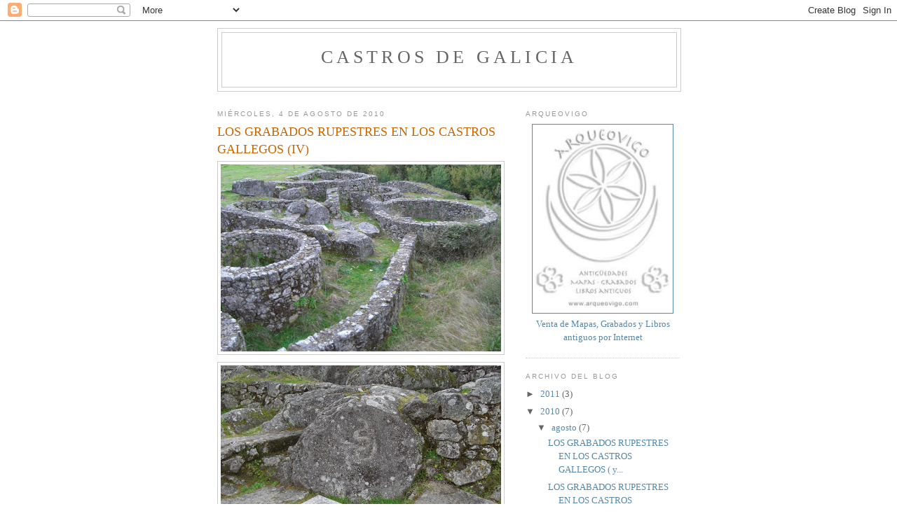

--- FILE ---
content_type: text/html; charset=UTF-8
request_url: https://castrosgalaicos.blogspot.com/2010/08/los-grabados-rupestres-en-los-castros_04.html
body_size: 13515
content:
<!DOCTYPE html>
<html dir='ltr'>
<head>
<link href='https://www.blogger.com/static/v1/widgets/2944754296-widget_css_bundle.css' rel='stylesheet' type='text/css'/>
<meta content='text/html; charset=UTF-8' http-equiv='Content-Type'/>
<meta content='blogger' name='generator'/>
<link href='https://castrosgalaicos.blogspot.com/favicon.ico' rel='icon' type='image/x-icon'/>
<link href='http://castrosgalaicos.blogspot.com/2010/08/los-grabados-rupestres-en-los-castros_04.html' rel='canonical'/>
<link rel="alternate" type="application/atom+xml" title="castros de galicia - Atom" href="https://castrosgalaicos.blogspot.com/feeds/posts/default" />
<link rel="alternate" type="application/rss+xml" title="castros de galicia - RSS" href="https://castrosgalaicos.blogspot.com/feeds/posts/default?alt=rss" />
<link rel="service.post" type="application/atom+xml" title="castros de galicia - Atom" href="https://www.blogger.com/feeds/794655498451212579/posts/default" />

<link rel="alternate" type="application/atom+xml" title="castros de galicia - Atom" href="https://castrosgalaicos.blogspot.com/feeds/2212158394522209727/comments/default" />
<!--Can't find substitution for tag [blog.ieCssRetrofitLinks]-->
<link href='https://blogger.googleusercontent.com/img/b/R29vZ2xl/AVvXsEhQlOMVtObjYvCS4pr_N3RYLMWoGjS-01WOKpZkGDjSCT7KuARF-MrPJmbWu1CQeoNveEcgwZLKPwDOAMm-cGE1Y2_dsnwDrvYnwOUHO6IlXSQUF-rUQLe4bjgpp3ZIYmDco7mwJQVqNnpi/s400/Tro%C3%B1ay+serpienteCIMG0826.JPG' rel='image_src'/>
<meta content='http://castrosgalaicos.blogspot.com/2010/08/los-grabados-rupestres-en-los-castros_04.html' property='og:url'/>
<meta content='LOS GRABADOS RUPESTRES EN LOS CASTROS GALLEGOS (IV)' property='og:title'/>
<meta content='  “Valle del Lerez:   CAMPO LAMEIRO   Pedra da Serpe ( A Lagoa, S. Miguel de Campo)   53.- Grupo I.-  Roca orientada al poniente, en la acró...' property='og:description'/>
<meta content='https://blogger.googleusercontent.com/img/b/R29vZ2xl/AVvXsEhQlOMVtObjYvCS4pr_N3RYLMWoGjS-01WOKpZkGDjSCT7KuARF-MrPJmbWu1CQeoNveEcgwZLKPwDOAMm-cGE1Y2_dsnwDrvYnwOUHO6IlXSQUF-rUQLe4bjgpp3ZIYmDco7mwJQVqNnpi/w1200-h630-p-k-no-nu/Tro%C3%B1ay+serpienteCIMG0826.JPG' property='og:image'/>
<title>castros de galicia: LOS GRABADOS RUPESTRES EN LOS CASTROS GALLEGOS (IV)</title>
<style id='page-skin-1' type='text/css'><!--
/*
-----------------------------------------------
Blogger Template Style
Name:     Minima
Date:     26 Feb 2004
Updated by: Blogger Team
----------------------------------------------- */
/* Use this with templates/template-twocol.html */
body {
background:#ffffff;
margin:0;
color:#333333;
font:x-small Georgia Serif;
font-size/* */:/**/small;
font-size: /**/small;
text-align: center;
}
a:link {
color:#5588aa;
text-decoration:none;
}
a:visited {
color:#999999;
text-decoration:none;
}
a:hover {
color:#cc6600;
text-decoration:underline;
}
a img {
border-width:0;
}
/* Header
-----------------------------------------------
*/
#header-wrapper {
width:660px;
margin:0 auto 10px;
border:1px solid #cccccc;
}
#header-inner {
background-position: center;
margin-left: auto;
margin-right: auto;
}
#header {
margin: 5px;
border: 1px solid #cccccc;
text-align: center;
color:#666666;
}
#header h1 {
margin:5px 5px 0;
padding:15px 20px .25em;
line-height:1.2em;
text-transform:uppercase;
letter-spacing:.2em;
font: normal normal 200% Georgia, Serif;
}
#header a {
color:#666666;
text-decoration:none;
}
#header a:hover {
color:#666666;
}
#header .description {
margin:0 5px 5px;
padding:0 20px 15px;
max-width:700px;
text-transform:uppercase;
letter-spacing:.2em;
line-height: 1.4em;
font: normal normal 78% 'Trebuchet MS', Trebuchet, Arial, Verdana, Sans-serif;
color: #999999;
}
#header img {
margin-left: auto;
margin-right: auto;
}
/* Outer-Wrapper
----------------------------------------------- */
#outer-wrapper {
width: 660px;
margin:0 auto;
padding:10px;
text-align:left;
font: normal normal 100% Georgia, Serif;
}
#main-wrapper {
width: 410px;
float: left;
word-wrap: break-word; /* fix for long text breaking sidebar float in IE */
overflow: hidden;     /* fix for long non-text content breaking IE sidebar float */
}
#sidebar-wrapper {
width: 220px;
float: right;
word-wrap: break-word; /* fix for long text breaking sidebar float in IE */
overflow: hidden;      /* fix for long non-text content breaking IE sidebar float */
}
/* Headings
----------------------------------------------- */
h2 {
margin:1.5em 0 .75em;
font:normal normal 78% 'Trebuchet MS',Trebuchet,Arial,Verdana,Sans-serif;
line-height: 1.4em;
text-transform:uppercase;
letter-spacing:.2em;
color:#999999;
}
/* Posts
-----------------------------------------------
*/
h2.date-header {
margin:1.5em 0 .5em;
}
.post {
margin:.5em 0 1.5em;
border-bottom:1px dotted #cccccc;
padding-bottom:1.5em;
}
.post h3 {
margin:.25em 0 0;
padding:0 0 4px;
font-size:140%;
font-weight:normal;
line-height:1.4em;
color:#cc6600;
}
.post h3 a, .post h3 a:visited, .post h3 strong {
display:block;
text-decoration:none;
color:#cc6600;
font-weight:normal;
}
.post h3 strong, .post h3 a:hover {
color:#333333;
}
.post-body {
margin:0 0 .75em;
line-height:1.6em;
}
.post-body blockquote {
line-height:1.3em;
}
.post-footer {
margin: .75em 0;
color:#999999;
text-transform:uppercase;
letter-spacing:.1em;
font: normal normal 78% 'Trebuchet MS', Trebuchet, Arial, Verdana, Sans-serif;
line-height: 1.4em;
}
.comment-link {
margin-left:.6em;
}
.post img, table.tr-caption-container {
padding:4px;
border:1px solid #cccccc;
}
.tr-caption-container img {
border: none;
padding: 0;
}
.post blockquote {
margin:1em 20px;
}
.post blockquote p {
margin:.75em 0;
}
/* Comments
----------------------------------------------- */
#comments h4 {
margin:1em 0;
font-weight: bold;
line-height: 1.4em;
text-transform:uppercase;
letter-spacing:.2em;
color: #999999;
}
#comments-block {
margin:1em 0 1.5em;
line-height:1.6em;
}
#comments-block .comment-author {
margin:.5em 0;
}
#comments-block .comment-body {
margin:.25em 0 0;
}
#comments-block .comment-footer {
margin:-.25em 0 2em;
line-height: 1.4em;
text-transform:uppercase;
letter-spacing:.1em;
}
#comments-block .comment-body p {
margin:0 0 .75em;
}
.deleted-comment {
font-style:italic;
color:gray;
}
#blog-pager-newer-link {
float: left;
}
#blog-pager-older-link {
float: right;
}
#blog-pager {
text-align: center;
}
.feed-links {
clear: both;
line-height: 2.5em;
}
/* Sidebar Content
----------------------------------------------- */
.sidebar {
color: #666666;
line-height: 1.5em;
}
.sidebar ul {
list-style:none;
margin:0 0 0;
padding:0 0 0;
}
.sidebar li {
margin:0;
padding-top:0;
padding-right:0;
padding-bottom:.25em;
padding-left:15px;
text-indent:-15px;
line-height:1.5em;
}
.sidebar .widget, .main .widget {
border-bottom:1px dotted #cccccc;
margin:0 0 1.5em;
padding:0 0 1.5em;
}
.main .Blog {
border-bottom-width: 0;
}
/* Profile
----------------------------------------------- */
.profile-img {
float: left;
margin-top: 0;
margin-right: 5px;
margin-bottom: 5px;
margin-left: 0;
padding: 4px;
border: 1px solid #cccccc;
}
.profile-data {
margin:0;
text-transform:uppercase;
letter-spacing:.1em;
font: normal normal 78% 'Trebuchet MS', Trebuchet, Arial, Verdana, Sans-serif;
color: #999999;
font-weight: bold;
line-height: 1.6em;
}
.profile-datablock {
margin:.5em 0 .5em;
}
.profile-textblock {
margin: 0.5em 0;
line-height: 1.6em;
}
.profile-link {
font: normal normal 78% 'Trebuchet MS', Trebuchet, Arial, Verdana, Sans-serif;
text-transform: uppercase;
letter-spacing: .1em;
}
/* Footer
----------------------------------------------- */
#footer {
width:660px;
clear:both;
margin:0 auto;
padding-top:15px;
line-height: 1.6em;
text-transform:uppercase;
letter-spacing:.1em;
text-align: center;
}

--></style>
<link href='https://www.blogger.com/dyn-css/authorization.css?targetBlogID=794655498451212579&amp;zx=0df5bb40-3c2f-45ca-b256-1bd884398bc8' media='none' onload='if(media!=&#39;all&#39;)media=&#39;all&#39;' rel='stylesheet'/><noscript><link href='https://www.blogger.com/dyn-css/authorization.css?targetBlogID=794655498451212579&amp;zx=0df5bb40-3c2f-45ca-b256-1bd884398bc8' rel='stylesheet'/></noscript>
<meta name='google-adsense-platform-account' content='ca-host-pub-1556223355139109'/>
<meta name='google-adsense-platform-domain' content='blogspot.com'/>

</head>
<body>
<div class='navbar section' id='navbar'><div class='widget Navbar' data-version='1' id='Navbar1'><script type="text/javascript">
    function setAttributeOnload(object, attribute, val) {
      if(window.addEventListener) {
        window.addEventListener('load',
          function(){ object[attribute] = val; }, false);
      } else {
        window.attachEvent('onload', function(){ object[attribute] = val; });
      }
    }
  </script>
<div id="navbar-iframe-container"></div>
<script type="text/javascript" src="https://apis.google.com/js/platform.js"></script>
<script type="text/javascript">
      gapi.load("gapi.iframes:gapi.iframes.style.bubble", function() {
        if (gapi.iframes && gapi.iframes.getContext) {
          gapi.iframes.getContext().openChild({
              url: 'https://www.blogger.com/navbar/794655498451212579?po\x3d2212158394522209727\x26origin\x3dhttps://castrosgalaicos.blogspot.com',
              where: document.getElementById("navbar-iframe-container"),
              id: "navbar-iframe"
          });
        }
      });
    </script><script type="text/javascript">
(function() {
var script = document.createElement('script');
script.type = 'text/javascript';
script.src = '//pagead2.googlesyndication.com/pagead/js/google_top_exp.js';
var head = document.getElementsByTagName('head')[0];
if (head) {
head.appendChild(script);
}})();
</script>
</div></div>
<div id='outer-wrapper'><div id='wrap2'>
<!-- skip links for text browsers -->
<span id='skiplinks' style='display:none;'>
<a href='#main'>skip to main </a> |
      <a href='#sidebar'>skip to sidebar</a>
</span>
<div id='header-wrapper'>
<div class='header section' id='header'><div class='widget Header' data-version='1' id='Header1'>
<div id='header-inner'>
<div class='titlewrapper'>
<h1 class='title'>
<a href='https://castrosgalaicos.blogspot.com/'>
castros de galicia
</a>
</h1>
</div>
<div class='descriptionwrapper'>
<p class='description'><span>
</span></p>
</div>
</div>
</div></div>
</div>
<div id='content-wrapper'>
<div id='crosscol-wrapper' style='text-align:center'>
<div class='crosscol no-items section' id='crosscol'></div>
</div>
<div id='main-wrapper'>
<div class='main section' id='main'><div class='widget Blog' data-version='1' id='Blog1'>
<div class='blog-posts hfeed'>

          <div class="date-outer">
        
<h2 class='date-header'><span>miércoles, 4 de agosto de 2010</span></h2>

          <div class="date-posts">
        
<div class='post-outer'>
<div class='post hentry uncustomized-post-template' itemprop='blogPost' itemscope='itemscope' itemtype='http://schema.org/BlogPosting'>
<meta content='https://blogger.googleusercontent.com/img/b/R29vZ2xl/AVvXsEhQlOMVtObjYvCS4pr_N3RYLMWoGjS-01WOKpZkGDjSCT7KuARF-MrPJmbWu1CQeoNveEcgwZLKPwDOAMm-cGE1Y2_dsnwDrvYnwOUHO6IlXSQUF-rUQLe4bjgpp3ZIYmDco7mwJQVqNnpi/s400/Tro%C3%B1ay+serpienteCIMG0826.JPG' itemprop='image_url'/>
<meta content='794655498451212579' itemprop='blogId'/>
<meta content='2212158394522209727' itemprop='postId'/>
<a name='2212158394522209727'></a>
<h3 class='post-title entry-title' itemprop='name'>
LOS GRABADOS RUPESTRES EN LOS CASTROS GALLEGOS (IV)
</h3>
<div class='post-header'>
<div class='post-header-line-1'></div>
</div>
<div class='post-body entry-content' id='post-body-2212158394522209727' itemprop='description articleBody'>
<a href="https://blogger.googleusercontent.com/img/b/R29vZ2xl/AVvXsEhQlOMVtObjYvCS4pr_N3RYLMWoGjS-01WOKpZkGDjSCT7KuARF-MrPJmbWu1CQeoNveEcgwZLKPwDOAMm-cGE1Y2_dsnwDrvYnwOUHO6IlXSQUF-rUQLe4bjgpp3ZIYmDco7mwJQVqNnpi/s1600/Tro%C3%B1ay+serpienteCIMG0826.JPG" onblur="try {parent.deselectBloggerImageGracefully();} catch(e) {}"><img alt="" border="0" id="BLOGGER_PHOTO_ID_5501690900794627186" src="https://blogger.googleusercontent.com/img/b/R29vZ2xl/AVvXsEhQlOMVtObjYvCS4pr_N3RYLMWoGjS-01WOKpZkGDjSCT7KuARF-MrPJmbWu1CQeoNveEcgwZLKPwDOAMm-cGE1Y2_dsnwDrvYnwOUHO6IlXSQUF-rUQLe4bjgpp3ZIYmDco7mwJQVqNnpi/s400/Tro%C3%B1ay+serpienteCIMG0826.JPG" style="display: block; margin: 0px auto 10px; text-align: center; cursor: pointer; width: 400px; height: 267px;" /></a><a href="https://blogger.googleusercontent.com/img/b/R29vZ2xl/AVvXsEiCHKKLovg-m205d9eCXbbb8CK6aU76DOiGAGoXjBicaD67VpEFdx8eqGravcAZC91gRvRu72q-VsJ4-hFgjv0ttqM4n-R1PBhkmvCvreX9CqAT27pvCD5XpU9p1xSwcRzSLUJt0SGD4K35/s1600/CIMG0811.JPG" onblur="try {parent.deselectBloggerImageGracefully();} catch(e) {}"><img alt="" border="0" id="BLOGGER_PHOTO_ID_5501690892127194418" src="https://blogger.googleusercontent.com/img/b/R29vZ2xl/AVvXsEiCHKKLovg-m205d9eCXbbb8CK6aU76DOiGAGoXjBicaD67VpEFdx8eqGravcAZC91gRvRu72q-VsJ4-hFgjv0ttqM4n-R1PBhkmvCvreX9CqAT27pvCD5XpU9p1xSwcRzSLUJt0SGD4K35/s400/CIMG0811.JPG" style="display: block; margin: 0px auto 10px; text-align: center; cursor: pointer; width: 400px; height: 267px;" /></a><a href="https://blogger.googleusercontent.com/img/b/R29vZ2xl/AVvXsEjreTQqpAT1u7BQBML_KKLjhLqGbQ8mVti741959Ulax0YgkVU8ZTTY2zZzSSmEAc3dx-qTZBvfDneVDo8ZensFs4kwn8ka_oaqffblTBKyaBLiHWNr0fy_2KELhLbVOBIewb9aeToRx_Hm/s1600/CIMG0809.JPG" onblur="try {parent.deselectBloggerImageGracefully();} catch(e) {}"><img alt="" border="0" id="BLOGGER_PHOTO_ID_5501690879670278002" src="https://blogger.googleusercontent.com/img/b/R29vZ2xl/AVvXsEjreTQqpAT1u7BQBML_KKLjhLqGbQ8mVti741959Ulax0YgkVU8ZTTY2zZzSSmEAc3dx-qTZBvfDneVDo8ZensFs4kwn8ka_oaqffblTBKyaBLiHWNr0fy_2KELhLbVOBIewb9aeToRx_Hm/s400/CIMG0809.JPG" style="display: block; margin: 0px auto 10px; text-align: center; cursor: pointer; width: 400px; height: 267px;" /></a><a href="https://blogger.googleusercontent.com/img/b/R29vZ2xl/AVvXsEiW8g8OBGYzAZWLIVeptH1PMDN3YGQVRSKD36_BkKPE4iwJwhOnReJc9MSkrXbmeDMTbQ1basalLYS9x56MOqVzQ7ub8DHmoXdjTBAc97aVYDQRC8RaS0N0s0W47iPcYnvYh_cyH_4ut-KA/s1600/tro%C3%B1a+019.jpg" onblur="try {parent.deselectBloggerImageGracefully();} catch(e) {}"><img alt="" border="0" id="BLOGGER_PHOTO_ID_5501690873691441394" src="https://blogger.googleusercontent.com/img/b/R29vZ2xl/AVvXsEiW8g8OBGYzAZWLIVeptH1PMDN3YGQVRSKD36_BkKPE4iwJwhOnReJc9MSkrXbmeDMTbQ1basalLYS9x56MOqVzQ7ub8DHmoXdjTBAc97aVYDQRC8RaS0N0s0W47iPcYnvYh_cyH_4ut-KA/s400/tro%C3%B1a+019.jpg" style="display: block; margin: 0px auto 10px; text-align: center; cursor: pointer; width: 400px; height: 300px;" /></a><a href="https://blogger.googleusercontent.com/img/b/R29vZ2xl/AVvXsEjLR4udXFX_9NHggRBUpjlLjljvfKUtp_4OeLgF9byfoOOlse42E7o-8kKk87iwqm7n0iIuxq3ksKhSJ-6sTw0DOLXfrcNjqb252ir8RnhCeT6jVAvvffhKLVnw3vyAnCoWZ9_TpotY3slt/s1600/fragoselo07+090.jpg" onblur="try {parent.deselectBloggerImageGracefully();} catch(e) {}"><img alt="" border="0" id="BLOGGER_PHOTO_ID_5501690869673264594" src="https://blogger.googleusercontent.com/img/b/R29vZ2xl/AVvXsEjLR4udXFX_9NHggRBUpjlLjljvfKUtp_4OeLgF9byfoOOlse42E7o-8kKk87iwqm7n0iIuxq3ksKhSJ-6sTw0DOLXfrcNjqb252ir8RnhCeT6jVAvvffhKLVnw3vyAnCoWZ9_TpotY3slt/s400/fragoselo07+090.jpg" style="display: block; margin: 0px auto 10px; text-align: center; cursor: pointer; width: 400px; height: 300px;" /></a><meta equiv="Content-Type" content="text/html; charset=utf-8"><meta name="ProgId" content="Word.Document"><meta name="Generator" content="Microsoft Word 11"><meta name="Originator" content="Microsoft Word 11"><link rel="File-List" href="file:///C:%5CUsers%5CJOS%7E1%5CAppData%5CLocal%5CTemp%5Cmsohtml1%5C01%5Cclip_filelist.xml"><o:smarttagtype namespaceuri="urn:schemas-microsoft-com:office:smarttags" name="PersonName"></o:smarttagtype><o:smarttagtype namespaceuri="urn:schemas-microsoft-com:office:smarttags" name="metricconverter"></o:smarttagtype><!--[if gte mso 9]><xml>  <w:worddocument>   <w:view>Normal</w:View>   <w:zoom>0</w:Zoom>   <w:hyphenationzone>21</w:HyphenationZone>   <w:punctuationkerning/>   <w:validateagainstschemas/>   <w:saveifxmlinvalid>false</w:SaveIfXMLInvalid>   <w:ignoremixedcontent>false</w:IgnoreMixedContent>   <w:alwaysshowplaceholdertext>false</w:AlwaysShowPlaceholderText>   <w:compatibility>    <w:breakwrappedtables/>    <w:snaptogridincell/>    <w:wraptextwithpunct/>    <w:useasianbreakrules/>    <w:dontgrowautofit/>   </w:Compatibility>   <w:browserlevel>MicrosoftInternetExplorer4</w:BrowserLevel>  </w:WordDocument> </xml><![endif]--><!--[if gte mso 9]><xml>  <w:latentstyles deflockedstate="false" latentstylecount="156">  </w:LatentStyles> </xml><![endif]--><!--[if !mso]><object classid="clsid:38481807-CA0E-42D2-BF39-B33AF135CC4D" id="ieooui"></object> <style> st1\:*{behavior:url(#ieooui) } </style> <![endif]--><style> <!--  /* Style Definitions */  p.MsoNormal, li.MsoNormal, div.MsoNormal 	{mso-style-parent:""; 	margin:0cm; 	margin-bottom:.0001pt; 	mso-pagination:widow-orphan; 	text-autospace:none; 	font-size:11.0pt; 	font-family:"Times New Roman"; 	mso-fareast-font-family:"Times New Roman";} h4 	{mso-style-next:Normal; 	margin:0cm; 	margin-bottom:.0001pt; 	text-align:justify; 	mso-pagination:widow-orphan; 	page-break-after:avoid; 	mso-outline-level:4; 	text-autospace:none; 	font-size:11.0pt; 	font-family:"Times New Roman"; 	mso-ansi-language:ES-TRAD; 	font-style:italic; 	text-decoration:underline; 	text-underline:single;} h5 	{mso-style-next:Normal; 	margin:0cm; 	margin-bottom:.0001pt; 	mso-pagination:widow-orphan; 	page-break-after:avoid; 	mso-outline-level:5; 	text-autospace:none; 	font-size:11.0pt; 	font-family:"Times New Roman"; 	font-style:italic; 	text-decoration:underline; 	text-underline:single;} h6 	{mso-style-next:Normal; 	margin:0cm; 	margin-bottom:.0001pt; 	mso-pagination:widow-orphan; 	page-break-after:avoid; 	mso-outline-level:6; 	text-autospace:none; 	font-size:11.0pt; 	font-family:"Times New Roman"; 	font-style:italic;} p.MsoHeading7, li.MsoHeading7, div.MsoHeading7 	{mso-style-next:Normal; 	margin:0cm; 	margin-bottom:.0001pt; 	mso-pagination:widow-orphan; 	page-break-after:avoid; 	mso-outline-level:7; 	text-autospace:none; 	font-size:11.0pt; 	font-family:"Times New Roman"; 	mso-fareast-font-family:"Times New Roman"; 	font-style:italic; 	text-decoration:underline; 	text-underline:single;} p.MsoBodyText, li.MsoBodyText, div.MsoBodyText 	{margin:0cm; 	margin-bottom:.0001pt; 	text-align:justify; 	mso-pagination:widow-orphan; 	text-autospace:none; 	font-size:11.0pt; 	font-family:"Times New Roman"; 	mso-fareast-font-family:"Times New Roman"; 	mso-ansi-language:ES-TRAD;} @page Section1 	{size:612.0pt 792.0pt; 	margin:70.85pt 3.0cm 70.85pt 3.0cm; 	mso-header-margin:36.0pt; 	mso-footer-margin:36.0pt; 	mso-paper-source:0;} div.Section1 	{page:Section1;} --> </style><!--[if gte mso 10]> <style>  /* Style Definitions */  table.MsoNormalTable 	{mso-style-name:"Tabla normal"; 	mso-tstyle-rowband-size:0; 	mso-tstyle-colband-size:0; 	mso-style-noshow:yes; 	mso-style-parent:""; 	mso-padding-alt:0cm 5.4pt 0cm 5.4pt; 	mso-para-margin:0cm; 	mso-para-margin-bottom:.0001pt; 	mso-pagination:widow-orphan; 	font-size:10.0pt; 	font-family:"Times New Roman"; 	mso-ansi-language:#0400; 	mso-fareast-language:#0400; 	mso-bidi-language:#0400;} </style> <![endif]-->  <p class="MsoBodyText" style="text-align: left;" align="left"><b><i><span style="font-size: 12pt;" lang="ES-TRAD">&#8220;Valle del Lerez:<o:p></o:p></span></i></b></p>  <p class="MsoBodyText" style="text-align: left;" align="left"><b><i><u><span style="font-size: 12pt;" lang="ES-TRAD">CAMPO LAMEIRO<o:p></o:p></span></u></i></b></p>  <p class="MsoBodyText" style="text-align: left;" align="left"><b><i><span style="font-size: 12pt;" lang="ES-TRAD">Pedra da Serpe ( A Lagoa, S. Miguel de Campo) <o:p></o:p></span></i></b></p>  <p class="MsoBodyText" style="text-align: left;" align="left"><b><span style="font-size: 12pt;" lang="ES-TRAD">53.- Grupo I.-</span></b><span style="font-size: 12pt;" lang="ES-TRAD"> Roca orientada al poniente, en la acrópolis del castro &#8220;Coto Penalba&#8221;. Sus dimensiones son <st1:metricconverter productid="5. A" st="on">3 m</st1:metricconverter> de longitud y <st1:metricconverter productid="5. A" st="on">2 m</st1:metricconverter>. de altura. En la cara orientada hacia el SE, tiene grabadas dos figuras serpentiformes, paralelas, con unas medidas entre los <st1:metricconverter productid="5. A" st="on">206  cm</st1:metricconverter>, la mayor y <st1:metricconverter productid="5. A" st="on">194 cm</st1:metricconverter>. la menor. <span style=""> </span>Completan el repertorio dos cavidades hemiesféricas.(GARCÍA ALÉN, A.; DE LA PEÑA SANTOS, A.; 1980).<o:p></o:p></span></p>  <p class="MsoBodyText" style="text-align: left;" align="left"><b><i><u><span style="font-size: 12pt;" lang="ES-TRAD">COTOBADE<o:p></o:p></span></u></i></b></p>  <p class="MsoBodyText" style="text-align: left;" align="left"><b><i><span style="font-size: 12pt;" lang="ES-TRAD">Castro da Cividade (S. Xurxo de Sacos)<o:p></o:p></span></i></b></p>  <p class="MsoBodyText" style="text-align: left;" align="left"><b><span style="font-size: 12pt;" lang="ES-TRAD">54.- Grupo I.- </span></b><span style="font-size: 12pt;" lang="ES-TRAD">Los gravados aparecen sobre una roca plana, de más de <st1:metricconverter productid="5. A" st="on">50 m2</st1:metricconverter>, situada en la ladera meridional del Castro da Cividade. Entre los motivos predominan: cuadrados de diferente tipología, cazoletas y cruciformes.<span style="">  </span>También se conoce como &#8220;Eira dos Mouros&#8221;(GARCÍA ALÉN, A.; DE LA PEÑA SANTOS, A.; 1980).<b><i><u><o:p></o:p></u></i></b></span></p>  <p class="MsoBodyText" style="text-align: left;" align="left"><span style="font-size: 12pt;" lang="ES-TRAD"><span style=""> </span><b><i>Valle del Louro:<o:p></o:p></i></b></span></p>  <p class="MsoBodyText" style="text-align: left;" align="left"><b><i><u><span style="font-size: 12pt;" lang="ES-TRAD">MOS<o:p></o:p></span></u></i></b></p>  <p class="MsoBodyText" style="text-align: left;" align="left"><b><i><span style="font-size: 12pt;" lang="ES-TRAD">Castro de Torroso (Mos)<o:p></o:p></span></i></b></p>  <p class="MsoBodyText" style="text-align: left;" align="left"><span style="font-size: 12pt;" lang="ES-TRAD">Se localiza en la parroquia de Torroso muy próxima al límite con la de Petelos. Los grabados fueron descubiertos en las excavaciones arqueológicas realizadas por Antonio Peña Santos (PEÑA Santos, A.; 1992) <o:p></o:p></span></p>  <p class="MsoBodyText" style="text-align: left;" align="left"><b><span style="font-size: 12pt;" lang="ES-TRAD">55.- Grupo I .- </span></b><span style="font-size: 12pt;" lang="ES-TRAD"><span style=""> </span>Bloque reaprovechado en la construcción de un <span style=""> </span>muro de un aterrazamiento. Los grabados consisten en<span style="">  </span>grupos de cazoletas.<o:p></o:p></span></p>  <p class="MsoBodyText" style="text-align: left;" align="left"><b><span style="font-size: 12pt;" lang="ES-TRAD">56.-Grupo II.- </span></b><span style="font-size: 12pt;" lang="ES-TRAD">Bloque desprendido<span style="">  </span>de zonas más elevadas por trabajos de canteria . Presenta grupo de cazoletas.<o:p></o:p></span></p>  <p class="MsoBodyText" style="text-align: left;" align="left"><b><span style="font-size: 12pt;" lang="ES-TRAD">57.- Grupo III.- </span></b><span style="font-size: 12pt;" lang="ES-TRAD">Bloque procedente del mismo muro que el grupo I. Presenta grupo de cazoletas.<o:p></o:p></span></p>  <h4 style="text-align: left;" align="left"><span style="font-size: 12pt; text-decoration: none;" lang="ES-TRAD">Valle Miñor:<o:p></o:p></span></h4>  <h5><span style="font-size: 12pt;">BAIONA<o:p></o:p></span></h5>  <h6><span style="font-size: 12pt;">Castro de Morade<o:p></o:p></span></h6>  <p class="MsoNormal"><b><span style="font-size: 12pt;">58.- GrupoI.- </span></b><span style="font-size: 12pt;">En las estribaciones el &#8220;Monte do Castro&#8221;<span style="">  </span>de Bahiña, en una superficie a rás de suelo, tenemos un cuadrangular ajedrezado de<span style="">  </span>63<span style="">   </span>cuadrículas (7 x 9 ) , a su lado otro cuadrangular , caracteres alfabetiformes , y una inscripción latina. (COSTAS GOBERNA, F.J.; NOVOA ALVAREZ, P.; ALBO MORÁN, J.M.; 1990)<o:p></o:p></span></p>  <h4 style="text-align: left;" align="left"><span style="font-size: 12pt;" lang="ES-TRAD">GONDOMAR<o:p></o:p></span></h4>  <p class="MsoNormal"><b><i><span style="font-size: 12pt;" lang="ES-TRAD">Pedra da Moura (Monte Pinceira)<o:p></o:p></span></i></b></p>  <p class="MsoBodyText" style="text-align: left;" align="left"><b><span style="font-size: 12pt;" lang="ES-TRAD">59.- Grupo I.-</span></b><span style="font-size: 12pt;" lang="ES-TRAD">A mitad de ladera de este castro, de la parroquia de Borreiros, se encuentra una superficie insculturada con varias cruces, podomorfos humanos, cazoletas, etc. (COSTAS GOBERNA, F.J.; HIDALGO CUÑARRO,J.M.; 1980)<b><i><u><o:p></o:p></u></i></b></span></p>  <h4 style="text-align: left;" align="left"><span style="font-size: 12pt; text-decoration: none;" lang="ES-TRAD">Xián. Monte do Castro<o:p></o:p></span></h4>  <p class="MsoNormal"><b><span style="font-size: 12pt;">60.- Grupo I.- </span></b><span style="font-size: 12pt;">En la cima del castro, sobre una roca plana orientada hacia el naciente, un diagrama de alquerque de IX<span style="">  </span>(tres cuadrados concéntricos con los centros y los vértices de los lados unídos . Medidas máximas<span style="">  </span>de 30 x <st1:metricconverter productid="5. A" st="on">30 cm</st1:metricconverter>).<o:p></o:p></span></p>  <p class="MsoNormal"><b><span style="font-size: 12pt;">61.- Grupo II.-</span></b><span style="font-size: 12pt;"> En la cima del castro, sobre una roca plana orientada hacia el naciente, un diagrama de alquerque de IX de (tres cuadrados concéntricos con los centros de los lados unidos . Medidas máximas<span style="">  </span>de 30 x <st1:metricconverter productid="5. A" st="on">30 cm</st1:metricconverter>) COSTAS GOBERNA,F.J.; HIDALGO CUÑARRO,J.M.; 1996,1997)<o:p></o:p></span></p>  <p class="MsoBodyText" style="text-align: left;" align="left"><b><i><u><span style="font-size: 12pt;" lang="ES-TRAD">NIGRÁN<o:p></o:p></span></u></i></b></p>  <p class="MsoBodyText" style="text-align: left;" align="left"><b><i><span style="font-size: 12pt;" lang="ES-TRAD">Monte do Castro <o:p></o:p></span></i></b></p>  <p class="MsoBodyText" style="text-align: left;" align="left"><b><span style="font-size: 12pt;" lang="ES-TRAD">62.- Grupo I.- </span></b><span style="font-size: 12pt;" lang="ES-TRAD">Situado en la parroquia de Priegue<b>. </b>Sobre una roca situada hacia el Barrio da Mámoa, aparece una gran cazoleta rodeada por otras de menor tamaño. (COSTAS GOBERNA, F.J.; HIDALGO CUÑARRO,J.M.; 1980)<b><i><u><o:p></o:p></u></i></b></span></p>  <p class="MsoBodyText" style="text-align: left;" align="left"><b><i><span style="font-size: 12pt;" lang="ES-TRAD">Monte do Crasto<o:p></o:p></span></i></b></p>  <p class="MsoBodyText" style="text-align: left;" align="left"><b><span style="font-size: 12pt;" lang="ES-TRAD">63.- Grupo I.- </span></b><span style="font-size: 12pt;" lang="ES-TRAD">Situado en la parroquia de Chandebrito. Numerosos grupos de cazoletas<span style="">  </span>en la ladera Sur. (COSTAS GOBERNA, F.J.; HIDALGO CUÑARRO,J.M.; 1980)<o:p></o:p></span></p>  <p class="MsoBodyText" style="text-align: left;" align="left"><b><i><span style="font-size: 12pt;" lang="ES-TRAD">Valle del Salnés:<o:p></o:p></span></i></b></p>  <p class="MsoBodyText" style="text-align: left;" align="left"><b><i><u><span style="font-size: 12pt;" lang="ES-TRAD">CAMBADOS<o:p></o:p></span></u></i></b></p>  <p class="MsoBodyText" style="text-align: left;" align="left"><b><i><span style="font-size: 12pt;" lang="ES-TRAD">Castro das Sete Pías <u><o:p></o:p></u></span></i></b></p>  <p class="MsoBodyText" style="text-align: left;" align="left"><b><span style="font-size: 12pt;" lang="ES-TRAD">64.- Grupo I.-</span></b><span style="font-size: 12pt;" lang="ES-TRAD"> En este yacimiento de la parroquia de S. Adrián de Vilariño, aparecen varias ccazoletas de pequeño tamaño que se comunican entre sí por trazos. (GARCÍA ALÉN, A.; DE <st1:personname productid="la Peña Santos" st="on">LA PEÑA SANTOS</st1:personname>, A.; 1980).<o:p></o:p></span></p>  <p class="MsoBodyText" style="text-align: left;" align="left"><b><i><span style="font-size: 12pt;" lang="ES-TRAD">Valles del Tea:<o:p></o:p></span></i></b></p>  <p class="MsoBodyText" style="text-align: left;" align="left"><b><i><u><span style="font-size: 12pt;" lang="ES-TRAD">AS NEVES<o:p></o:p></span></u></i></b></p>  <p class="MsoBodyText" style="text-align: left;" align="left"><b><i><span style="font-size: 12pt;" lang="ES-TRAD">Cividá o Cividade <o:p></o:p></span></i></b></p>  <p class="MsoBodyText" style="text-align: left;" align="left"><span style="font-size: 12pt;" lang="ES-TRAD">En la parroquia de Santa Olalla de Batalláns.<o:p></o:p></span></p>  <p class="MsoBodyText" style="text-align: left;" align="left"><b><span style="font-size: 12pt;" lang="ES-TRAD">65.- Grupo I.- </span></b><span style="font-size: 12pt;" lang="ES-TRAD">Roca con una pileta y otra con una especie de escalones hasta su cima, donde se encuentran tres cazoletas colocadas simétricamente, denominadas &#8220;Pías do bautismo&#8221;.<o:p></o:p></span></p>  <p class="MsoBodyText" style="text-align: left;" align="left"><b><span style="font-size: 12pt;" lang="ES-TRAD">66.- Grupo II.- </span></b><span style="font-size: 12pt;" lang="ES-TRAD">En la vertiente noroccidental del castro, aparece otro petroglifo formado por varias cazoletas. (GARCIA ALEN, A.; PEÑA SANTOS, A.; 1980).<o:p></o:p></span></p>  <p class="MsoBodyText" style="text-align: left;" align="left"><b><i><span style="font-size: 12pt;" lang="ES-TRAD">Coto Altamira<o:p></o:p></span></i></b></p>  <p class="MsoBodyText" style="text-align: left;" align="left"><span style="font-size: 12pt;" lang="ES-TRAD">En la parroquia de Santa María de Taboexa.<b><i><u><o:p></o:p></u></i></b></span></p>  <p class="MsoBodyText" style="text-align: left;" align="left"><b><span style="font-size: 12pt;" lang="ES-TRAD">67.- Grupo I.-</span></b><span style="font-size: 12pt;" lang="ES-TRAD"> Situado al sudeste del castro, se trata de una roca plana, alargada y dividida en dos por una fisura. Presenta al N., de la grieta, una oquedad de base de molino plano,<span style="">  </span>de 30 X <st1:metricconverter productid="5. A" st="on">50 cm</st1:metricconverter>. y <st1:metricconverter productid="5. A" st="on">8 cm</st1:metricconverter>. de profundidad. En la parte S. De la fisura, aparece un rectángulo de 35 X <st1:metricconverter productid="5. A" st="on">76 cm</st1:metricconverter>..<o:p></o:p></span></p>  <p class="MsoBodyText" style="text-align: left;" align="left"><b><span style="font-size: 12pt;" lang="ES-TRAD">68.- Grupo II.- </span></b><span style="font-size: 12pt;" lang="ES-TRAD">Situado al unos 20m. al N. del anterior. Integrado por varias combinaciones circulares y cazoletas. (GARCIA ALEN, A.; PEÑA SANTOS, A.; 1980).<o:p></o:p></span></p>  <p class="MsoBodyText" style="text-align: left;" align="left"><b><i><span style="font-size: 12pt;" lang="ES-TRAD">Coto do Galo o Monte de S. Martiño <o:p></o:p></span></i></b></p>  <p class="MsoBodyText" style="text-align: left;" align="left"><span style="font-size: 12pt;" lang="ES-TRAD">Situado en la parroquia de Santa María de Vide.<o:p></o:p></span></p>  <p class="MsoBodyText" style="text-align: left;" align="left"><b><span style="font-size: 12pt;" lang="ES-TRAD">69.- Grupo I.-</span></b><span style="font-size: 12pt;" lang="ES-TRAD"> Un grupo de cazoletas en una roca de este castro.<o:p></o:p></span></p>  <p class="MsoBodyText" style="text-align: left;" align="left"><b><i><u><span style="font-size: 12pt;" lang="ES-TRAD">Coto Altamira <o:p></o:p></span></u></i></b></p>  <p class="MsoBodyText" style="text-align: left;" align="left"><span style="font-size: 12pt;" lang="ES-TRAD">Se localiza esta estación en<span style="">  </span>una elevación de la parroquia de Taboexa.<o:p></o:p></span></p>  <p class="MsoBodyText" style="text-align: left;" align="left"><b><span style="font-size: 12pt;" lang="ES-TRAD">Interior del recinto castreño<o:p></o:p></span></b></p>  <p class="MsoBodyText" style="text-align: left;" align="left"><b><span style="font-size: 12pt;" lang="ES-TRAD">70.- Grupo I.-</span></b><span style="font-size: 12pt;" lang="ES-TRAD"> Se localizó bajo una capa de tierra de <st1:metricconverter productid="5. A" st="on">20 cm</st1:metricconverter>., una superficie plan que presenta un molino navicular en un extremo y una figura cuadrangular con el interior dividido por líneas rectas y en zig-zag. (GARCIA ALEN, A.; PEÑA SANTOS, A.; 1980)<o:p></o:p></span></p>  <p class="MsoBodyText" style="text-align: left;" align="left"><b><i><u><span style="font-size: 12pt;" lang="ES-TRAD">COVELO<o:p></o:p></span></u></i></b></p>  <p class="MsoBodyText" style="text-align: left;" align="left"><b><i><span style="font-size: 12pt;" lang="ES-TRAD">Monte do Castro <o:p></o:p></span></i></b></p>  <p class="MsoBodyText" style="text-align: left;" align="left"><span style="font-size: 12pt;" lang="ES-TRAD">Se localiza en la parroquia de Santiago de Covelo, en el barrio de &#8220;O Castro&#8221; y a su derecha discurre un arroyo denominado también &#8220;Castro&#8221;.<o:p></o:p></span></p>  <p class="MsoBodyText" style="text-align: left;" align="left"><b><span style="font-size: 12pt;" lang="ES-TRAD">71.- Grupo I.-<span style="">  </span></span></b><span style="font-size: 12pt;" lang="ES-TRAD">En el extremo Oeste de la acrópolis<span style="">  </span>en una superficie horizontal, apreciamos una figura oval ; en su interior se aprecian algunas cazoletas y algunos surcos curvos ; uno de ellos se prolonga al exterior. (HIDALGO CUÑARRO, J.M.; 1983)<b><i><u> <o:p></o:p></u></i></b></span></p>  <p class="MsoBodyText" style="text-align: left;" align="left"><b><i><u><span style="font-size: 12pt;" lang="ES-TRAD">MONDARIZ<o:p></o:p></span></u></i></b></p>  <p class="MsoBodyText" style="text-align: left;" align="left"><b><i><span style="font-size: 12pt;" lang="ES-TRAD">Monte do Castro <o:p></o:p></span></i></b></p>  <p class="MsoBodyText" style="text-align: left;" align="left"><span style="font-size: 12pt;" lang="ES-TRAD">Se localiza en el lugar de Mourelle en la parroquia de Gargamala.<o:p></o:p></span></p>  <p class="MsoBodyText" style="text-align: left;" align="left"><b><span style="font-size: 12pt;" lang="ES-TRAD">En el Interior del recinto castreño<o:p></o:p></span></b></p>  <p class="MsoBodyText" style="text-align: left;" align="left"><b><span style="font-size: 12pt;" lang="ES-TRAD">72.- Grupo I.- </span></b><span style="font-size: 12pt;" lang="ES-TRAD">En la acrópolis del recinto castreño en una superficie que sobresale <st1:metricconverter productid="5. A" st="on">0,30 m</st1:metricconverter>., tenemos un grupo de surcos rectos y ondulantes que comienzan o acaban en una cazoleta. (HIDALGO CUÑARRO, J.M.; COSTAS GOBERNA, F.J.; 1980)<o:p></o:p></span></p>  <p class="MsoBodyText" style="text-align: left;" align="left"><b><i><u><span style="font-size: 12pt;" lang="ES-TRAD">Coto do Santo (Campo do Mouro)<o:p></o:p></span></u></i></b></p>  <p class="MsoBodyText" style="text-align: left;" align="left"><b><span style="font-size: 12pt;" lang="ES-TRAD">73.- Grupo I.-<span style="">  </span></span></b><span style="font-size: 12pt;" lang="ES-TRAD">En esta elevación castreña de la parroquia de Mouriscados un<b> </b>petroglifo con varias cazoletas.<o:p></o:p></span></p>  <p class="MsoBodyText" style="text-align: left;" align="left"><b><i><u><span style="font-size: 12pt;" lang="ES-TRAD">Monte do Castro<o:p></o:p></span></u></i></b></p>  <p class="MsoBodyText" style="text-align: left;" align="left"><b><span style="font-size: 12pt;" lang="ES-TRAD">74.-Grupo I.-</span></b><span style="font-size: 12pt;" lang="ES-TRAD"><span style="">  </span>En este castro de la parroquia de San Mateo de Toutón, una roca con cazoletas y herraduras.<b><i><u><o:p></o:p></u></i></b></span></p>  <p class="MsoBodyText" style="text-align: left;" align="left"><b><i><u><span style="font-size: 12pt;" lang="ES-TRAD">PONTEAREAS<o:p></o:p></span></u></i></b></p>  <p class="MsoBodyText" style="text-align: left;" align="left"><b><i><span style="font-size: 12pt;" lang="ES-TRAD">Castro de Troña <o:p></o:p></span></i></b></p>  <p class="MsoBodyText" style="text-align: left;" align="left"><span style="font-size: 12pt;" lang="ES-TRAD">Se localiza este<span style="">  </span>destacado y conocido yacimiento castreño, en la parroquia de Pías en la elevación conocida como del &#8220;Dulce Nombre de Jesús&#8221; por la capilla dedicada a este culto emplazada en su acrópolis. Los grabados fueron descubiertos durante las<span style="">  </span>primeras excavaciones arqueológicas efectuadas por Luis Pericot Gracia. (PERICOT GARCIA, L.;XXXX)<o:p></o:p></span></p>  <p class="MsoBodyText" style="text-align: left;" align="left"><b><span style="font-size: 12pt;" lang="ES-TRAD">En el Interior del recinto castreño<o:p></o:p></span></b></p>  <p class="MsoBodyText" style="text-align: left;" align="left"><b><span style="font-size: 12pt;" lang="ES-TRAD">75.- Grupo I.- </span></b><span style="font-size: 12pt;" lang="ES-TRAD"><span style=""> </span>En la parte alta del poblado en la cara vertical de una roca que sobresale<span style="">  </span>un metro, tenemos la representación de un posible serpentiforme que por<span style="">  </span>las características de su representación ha sido definida como &#8220;heráldica&#8221;. (HIDALGO CUÑARRO, J.M.; COSTAS GOBERNA, F.J.; 1980)<o:p></o:p></span></p>  <p class="MsoBodyText" style="text-align: left;" align="left"><b><span style="font-size: 12pt;" lang="ES-TRAD">76.- Grupo II.-<span style="">  </span></span></b><span style="font-size: 12pt;" lang="ES-TRAD">Al lado del anterior en una roca que sobresale un metro. Tenemos una pía de sección cónica con un diámetro máx. de <st1:metricconverter productid="5. A" st="on">33 cm</st1:metricconverter>. y una profundidad de <st1:metricconverter productid="5. A" st="on">20 cm</st1:metricconverter>. con sueco de salida en la parte superior.<o:p></o:p></span></p>  <p class="MsoBodyText" style="text-align: left;" align="left"><b><span style="font-size: 12pt;" lang="ES-TRAD">77.- Grupo III.- </span></b><span style="font-size: 12pt;" lang="ES-TRAD">A pocos metros del anterior en la roca base de una construcción circular , en su interior se identifican un óvalo con cazoleta central y cuatro líneas que le dan un tosco aspecto radiado y una figura que podríamos definir como cuadrangular de esquinas redondeadas de difícil definición. <b><o:p></o:p></b></span></p>  <p class="MsoBodyText" style="text-align: left;" align="left"><b><span style="font-size: 12pt;" lang="ES-TRAD">78.- Grupo IV.- </span></b><span style="font-size: 12pt;" lang="ES-TRAD">En el año 1932 se identifica un petroglifo que actualmente no está localizado a la derecha del camino que conduce en el último tramo a la ermita y que, según sus descubridores, presenta dos figuras reptando<b> </b>(LORENZO FERNANDEZ, X; LOPEZ CUEVILLAS , F.; 1957)<o:p></o:p></span></p>  <p class="MsoBodyText" style="text-align: left;" align="left"><b><i><u><span style="font-size: 12pt;" lang="ES-TRAD">OTRAS LOCALIZACIONES EN <st1:personname productid="LA PROVINCIA DE" st="on">LA PROVINCIA DE</st1:personname> PONTEVEDRA<o:p></o:p></span></u></i></b></p>  <p class="MsoBodyText" style="text-align: left;" align="left"><b><i><u><span style="font-size: 12pt;" lang="ES-TRAD">CUNTIS<o:p></o:p></span></u></i></b></p>  <p class="MsoBodyText" style="text-align: left;" align="left"><b><i><u><span style="font-size: 12pt;" lang="ES-TRAD">Castro de Arcos<o:p></o:p></span></u></i></b></p>  <p class="MsoBodyText" style="text-align: left;" align="left"><b><span style="font-size: 12pt;" lang="ES-TRAD">79.- Grupo I.- </span></b><span style="font-size: 12pt;" lang="ES-TRAD">En una roca aparece un grabado pseudo-laberíntico.<o:p></o:p></span></p>  <p class="MsoBodyText" style="text-align: left;" align="left"><b><i><u><span style="font-size: 12pt;" lang="ES-TRAD"><o:p><span style="text-decoration: none;"> </span></o:p></span></u></i></b></p>  <h5><span style="font-size: 12pt;">A ESTRADA<o:p></o:p></span></h5>  <p class="MsoHeading7"><b><span style="font-size: 12pt;">Castro de Codeseda<o:p></o:p></span></b></p>  <p class="MsoNormal"><b><span style="font-size: 12pt;">80.- Grupo I.- </span></b><span style="font-size: 12pt;">En este castro se halló una piedra cuadrada de pequeñas dimensiones, resto sin duda de otra mayor que presenta varias combinaciones circulares. Seguramente se utilizó como material de construcción. Se conserva en el museo de <span style=""> </span>Pontevedra.(BOUZA BREY, F; 1943).&#8221;<o:p></o:p></span></p>  <p class="MsoNormal"><i style=""><span style="font-size: 12pt;">Nota.- En las fotografías que se reproducen, podemos ver, en la parte inferior, un aspecto del castro de Chandebrito (Gondomar); a continuación tenemos varias fotografías del castro de Troña (Ponteareas): el grabado &#8220;soliforme&#8221; y la roca base interna de la construcción castreña en la que se encuentra; luego, la pía, en primer término, al lado de la construcción que está vinculada; y por último el famoso &#8220;serpentiforme&#8221; y parte de la zona alta del poblado donde se encuentran lo analizado aquí. <span style=""> </span><o:p></o:p></span></i></p> <br /><br />
<div style='clear: both;'></div>
</div>
<div class='post-footer'>
<div class='post-footer-line post-footer-line-1'>
<span class='post-author vcard'>
Publicado por
<span class='fn' itemprop='author' itemscope='itemscope' itemtype='http://schema.org/Person'>
<meta content='https://www.blogger.com/profile/00256552741017992062' itemprop='url'/>
<a class='g-profile' href='https://www.blogger.com/profile/00256552741017992062' rel='author' title='author profile'>
<span itemprop='name'>José Manuel Jesús Hidalgo </span>
</a>
</span>
</span>
<span class='post-timestamp'>
en
<meta content='http://castrosgalaicos.blogspot.com/2010/08/los-grabados-rupestres-en-los-castros_04.html' itemprop='url'/>
<a class='timestamp-link' href='https://castrosgalaicos.blogspot.com/2010/08/los-grabados-rupestres-en-los-castros_04.html' rel='bookmark' title='permanent link'><abbr class='published' itemprop='datePublished' title='2010-08-04T15:19:00-07:00'>15:19</abbr></a>
</span>
<span class='post-comment-link'>
</span>
<span class='post-icons'>
<span class='item-control blog-admin pid-1344722110'>
<a href='https://www.blogger.com/post-edit.g?blogID=794655498451212579&postID=2212158394522209727&from=pencil' title='Editar entrada'>
<img alt='' class='icon-action' height='18' src='https://resources.blogblog.com/img/icon18_edit_allbkg.gif' width='18'/>
</a>
</span>
</span>
<div class='post-share-buttons goog-inline-block'>
</div>
</div>
<div class='post-footer-line post-footer-line-2'>
<span class='post-labels'>
</span>
</div>
<div class='post-footer-line post-footer-line-3'>
<span class='post-location'>
</span>
</div>
</div>
</div>
<div class='comments' id='comments'>
<a name='comments'></a>
<h4>No hay comentarios:</h4>
<div id='Blog1_comments-block-wrapper'>
<dl class='avatar-comment-indent' id='comments-block'>
</dl>
</div>
<p class='comment-footer'>
<a href='https://www.blogger.com/comment/fullpage/post/794655498451212579/2212158394522209727' onclick=''>Publicar un comentario</a>
</p>
</div>
</div>

        </div></div>
      
</div>
<div class='blog-pager' id='blog-pager'>
<span id='blog-pager-newer-link'>
<a class='blog-pager-newer-link' href='https://castrosgalaicos.blogspot.com/2010/08/los-grabados-rupestres-en-los-castros_9340.html' id='Blog1_blog-pager-newer-link' title='Entrada más reciente'>Entrada más reciente</a>
</span>
<span id='blog-pager-older-link'>
<a class='blog-pager-older-link' href='https://castrosgalaicos.blogspot.com/2010/08/los-grabados-rupestres-en-los-castros_9780.html' id='Blog1_blog-pager-older-link' title='Entrada antigua'>Entrada antigua</a>
</span>
<a class='home-link' href='https://castrosgalaicos.blogspot.com/'>Inicio</a>
</div>
<div class='clear'></div>
<div class='post-feeds'>
<div class='feed-links'>
Suscribirse a:
<a class='feed-link' href='https://castrosgalaicos.blogspot.com/feeds/2212158394522209727/comments/default' target='_blank' type='application/atom+xml'>Enviar comentarios (Atom)</a>
</div>
</div>
</div></div>
</div>
<div id='sidebar-wrapper'>
<div class='sidebar section' id='sidebar'><div class='widget HTML' data-version='1' id='HTML1'>
<h2 class='title'>arqueovigo</h2>
<div class='widget-content'>
<p style="text-align:center; margin:0 0 0 0;"><a href="http://www.arqueovigo.com/" target="_blank"><img style="border:1px solid; width:200px;" src="https://blogger.googleusercontent.com/img/b/R29vZ2xl/AVvXsEjFLGJ9puT_UggrN3bTZFlD4WnfQED7fIVQtwfdXxAZ3SjWChBaZcqvuhFNNjp0HmAsMOjTivTilSDKRYoi1xIe_YuOmXSnHwXJ4kNGZezah8bkri03L3-tVd45YoqLDTJtqwEUSbjEwV4/"/><br/>Venta de Mapas, Grabados y Libros antiguos por Internet</a></p>
</div>
<div class='clear'></div>
</div><div class='widget BlogArchive' data-version='1' id='BlogArchive1'>
<h2>Archivo del blog</h2>
<div class='widget-content'>
<div id='ArchiveList'>
<div id='BlogArchive1_ArchiveList'>
<ul class='hierarchy'>
<li class='archivedate collapsed'>
<a class='toggle' href='javascript:void(0)'>
<span class='zippy'>

        &#9658;&#160;
      
</span>
</a>
<a class='post-count-link' href='https://castrosgalaicos.blogspot.com/2011/'>
2011
</a>
<span class='post-count' dir='ltr'>(3)</span>
<ul class='hierarchy'>
<li class='archivedate collapsed'>
<a class='toggle' href='javascript:void(0)'>
<span class='zippy'>

        &#9658;&#160;
      
</span>
</a>
<a class='post-count-link' href='https://castrosgalaicos.blogspot.com/2011/12/'>
diciembre
</a>
<span class='post-count' dir='ltr'>(1)</span>
</li>
</ul>
<ul class='hierarchy'>
<li class='archivedate collapsed'>
<a class='toggle' href='javascript:void(0)'>
<span class='zippy'>

        &#9658;&#160;
      
</span>
</a>
<a class='post-count-link' href='https://castrosgalaicos.blogspot.com/2011/11/'>
noviembre
</a>
<span class='post-count' dir='ltr'>(2)</span>
</li>
</ul>
</li>
</ul>
<ul class='hierarchy'>
<li class='archivedate expanded'>
<a class='toggle' href='javascript:void(0)'>
<span class='zippy toggle-open'>

        &#9660;&#160;
      
</span>
</a>
<a class='post-count-link' href='https://castrosgalaicos.blogspot.com/2010/'>
2010
</a>
<span class='post-count' dir='ltr'>(7)</span>
<ul class='hierarchy'>
<li class='archivedate expanded'>
<a class='toggle' href='javascript:void(0)'>
<span class='zippy toggle-open'>

        &#9660;&#160;
      
</span>
</a>
<a class='post-count-link' href='https://castrosgalaicos.blogspot.com/2010/08/'>
agosto
</a>
<span class='post-count' dir='ltr'>(7)</span>
<ul class='posts'>
<li><a href='https://castrosgalaicos.blogspot.com/2010/08/los-grabados-rupestres-en-los-castros_9592.html'>LOS GRABADOS RUPESTRES EN LOS CASTROS GALLEGOS ( y...</a></li>
<li><a href='https://castrosgalaicos.blogspot.com/2010/08/los-grabados-rupestres-en-los-castros_06.html'>LOS GRABADOS RUPESTRES EN LOS CASTROS GALLEGOS (VI)</a></li>
<li><a href='https://castrosgalaicos.blogspot.com/2010/08/los-grabados-rupestres-en-los-castros_9340.html'>LOS GRABADOS RUPESTRES EN LOS CASTROS GALLEGOS (V)</a></li>
<li><a href='https://castrosgalaicos.blogspot.com/2010/08/los-grabados-rupestres-en-los-castros_04.html'>LOS GRABADOS RUPESTRES EN LOS CASTROS GALLEGOS (IV)</a></li>
<li><a href='https://castrosgalaicos.blogspot.com/2010/08/los-grabados-rupestres-en-los-castros_9780.html'>LOS GRABADOS RUPESTRES EN LOS CASTROS GALLEGOS (III)</a></li>
<li><a href='https://castrosgalaicos.blogspot.com/2010/08/los-grabados-rupestres-en-los-castros_02.html'>LOS GRABADOS RUPESTRES EN LOS CASTROS GALLEGOS (II)</a></li>
<li><a href='https://castrosgalaicos.blogspot.com/2010/08/los-grabados-rupestres-en-los-castros.html'>LOS GRABADOS RUPESTRES EN LOS CASTROS GALLEGOS (I)</a></li>
</ul>
</li>
</ul>
</li>
</ul>
<ul class='hierarchy'>
<li class='archivedate collapsed'>
<a class='toggle' href='javascript:void(0)'>
<span class='zippy'>

        &#9658;&#160;
      
</span>
</a>
<a class='post-count-link' href='https://castrosgalaicos.blogspot.com/2009/'>
2009
</a>
<span class='post-count' dir='ltr'>(20)</span>
<ul class='hierarchy'>
<li class='archivedate collapsed'>
<a class='toggle' href='javascript:void(0)'>
<span class='zippy'>

        &#9658;&#160;
      
</span>
</a>
<a class='post-count-link' href='https://castrosgalaicos.blogspot.com/2009/11/'>
noviembre
</a>
<span class='post-count' dir='ltr'>(18)</span>
</li>
</ul>
<ul class='hierarchy'>
<li class='archivedate collapsed'>
<a class='toggle' href='javascript:void(0)'>
<span class='zippy'>

        &#9658;&#160;
      
</span>
</a>
<a class='post-count-link' href='https://castrosgalaicos.blogspot.com/2009/01/'>
enero
</a>
<span class='post-count' dir='ltr'>(2)</span>
</li>
</ul>
</li>
</ul>
<ul class='hierarchy'>
<li class='archivedate collapsed'>
<a class='toggle' href='javascript:void(0)'>
<span class='zippy'>

        &#9658;&#160;
      
</span>
</a>
<a class='post-count-link' href='https://castrosgalaicos.blogspot.com/2008/'>
2008
</a>
<span class='post-count' dir='ltr'>(40)</span>
<ul class='hierarchy'>
<li class='archivedate collapsed'>
<a class='toggle' href='javascript:void(0)'>
<span class='zippy'>

        &#9658;&#160;
      
</span>
</a>
<a class='post-count-link' href='https://castrosgalaicos.blogspot.com/2008/12/'>
diciembre
</a>
<span class='post-count' dir='ltr'>(2)</span>
</li>
</ul>
<ul class='hierarchy'>
<li class='archivedate collapsed'>
<a class='toggle' href='javascript:void(0)'>
<span class='zippy'>

        &#9658;&#160;
      
</span>
</a>
<a class='post-count-link' href='https://castrosgalaicos.blogspot.com/2008/03/'>
marzo
</a>
<span class='post-count' dir='ltr'>(38)</span>
</li>
</ul>
</li>
</ul>
<ul class='hierarchy'>
<li class='archivedate collapsed'>
<a class='toggle' href='javascript:void(0)'>
<span class='zippy'>

        &#9658;&#160;
      
</span>
</a>
<a class='post-count-link' href='https://castrosgalaicos.blogspot.com/2007/'>
2007
</a>
<span class='post-count' dir='ltr'>(7)</span>
<ul class='hierarchy'>
<li class='archivedate collapsed'>
<a class='toggle' href='javascript:void(0)'>
<span class='zippy'>

        &#9658;&#160;
      
</span>
</a>
<a class='post-count-link' href='https://castrosgalaicos.blogspot.com/2007/09/'>
septiembre
</a>
<span class='post-count' dir='ltr'>(1)</span>
</li>
</ul>
<ul class='hierarchy'>
<li class='archivedate collapsed'>
<a class='toggle' href='javascript:void(0)'>
<span class='zippy'>

        &#9658;&#160;
      
</span>
</a>
<a class='post-count-link' href='https://castrosgalaicos.blogspot.com/2007/08/'>
agosto
</a>
<span class='post-count' dir='ltr'>(2)</span>
</li>
</ul>
<ul class='hierarchy'>
<li class='archivedate collapsed'>
<a class='toggle' href='javascript:void(0)'>
<span class='zippy'>

        &#9658;&#160;
      
</span>
</a>
<a class='post-count-link' href='https://castrosgalaicos.blogspot.com/2007/07/'>
julio
</a>
<span class='post-count' dir='ltr'>(4)</span>
</li>
</ul>
</li>
</ul>
</div>
</div>
<div class='clear'></div>
</div>
</div><div class='widget Profile' data-version='1' id='Profile1'>
<h2>Datos personales</h2>
<div class='widget-content'>
<dl class='profile-datablock'>
<dt class='profile-data'>
<a class='profile-name-link g-profile' href='https://www.blogger.com/profile/15367257486391266186' rel='author' style='background-image: url(//www.blogger.com/img/logo-16.png);'>
Unknown
</a>
</dt>
</dl>
<a class='profile-link' href='https://www.blogger.com/profile/15367257486391266186' rel='author'>Ver todo mi perfil</a>
<div class='clear'></div>
</div>
</div></div>
</div>
<!-- spacer for skins that want sidebar and main to be the same height-->
<div class='clear'>&#160;</div>
</div>
<!-- end content-wrapper -->
<div id='footer-wrapper'>
<div class='footer no-items section' id='footer'></div>
</div>
</div></div>
<!-- end outer-wrapper -->

<script type="text/javascript" src="https://www.blogger.com/static/v1/widgets/2028843038-widgets.js"></script>
<script type='text/javascript'>
window['__wavt'] = 'AOuZoY6eM9niMOPe1F7ttd0TyQfBHQVLxw:1769571848074';_WidgetManager._Init('//www.blogger.com/rearrange?blogID\x3d794655498451212579','//castrosgalaicos.blogspot.com/2010/08/los-grabados-rupestres-en-los-castros_04.html','794655498451212579');
_WidgetManager._SetDataContext([{'name': 'blog', 'data': {'blogId': '794655498451212579', 'title': 'castros de galicia', 'url': 'https://castrosgalaicos.blogspot.com/2010/08/los-grabados-rupestres-en-los-castros_04.html', 'canonicalUrl': 'http://castrosgalaicos.blogspot.com/2010/08/los-grabados-rupestres-en-los-castros_04.html', 'homepageUrl': 'https://castrosgalaicos.blogspot.com/', 'searchUrl': 'https://castrosgalaicos.blogspot.com/search', 'canonicalHomepageUrl': 'http://castrosgalaicos.blogspot.com/', 'blogspotFaviconUrl': 'https://castrosgalaicos.blogspot.com/favicon.ico', 'bloggerUrl': 'https://www.blogger.com', 'hasCustomDomain': false, 'httpsEnabled': true, 'enabledCommentProfileImages': true, 'gPlusViewType': 'FILTERED_POSTMOD', 'adultContent': false, 'analyticsAccountNumber': '', 'encoding': 'UTF-8', 'locale': 'es', 'localeUnderscoreDelimited': 'es', 'languageDirection': 'ltr', 'isPrivate': false, 'isMobile': false, 'isMobileRequest': false, 'mobileClass': '', 'isPrivateBlog': false, 'isDynamicViewsAvailable': true, 'feedLinks': '\x3clink rel\x3d\x22alternate\x22 type\x3d\x22application/atom+xml\x22 title\x3d\x22castros de galicia - Atom\x22 href\x3d\x22https://castrosgalaicos.blogspot.com/feeds/posts/default\x22 /\x3e\n\x3clink rel\x3d\x22alternate\x22 type\x3d\x22application/rss+xml\x22 title\x3d\x22castros de galicia - RSS\x22 href\x3d\x22https://castrosgalaicos.blogspot.com/feeds/posts/default?alt\x3drss\x22 /\x3e\n\x3clink rel\x3d\x22service.post\x22 type\x3d\x22application/atom+xml\x22 title\x3d\x22castros de galicia - Atom\x22 href\x3d\x22https://www.blogger.com/feeds/794655498451212579/posts/default\x22 /\x3e\n\n\x3clink rel\x3d\x22alternate\x22 type\x3d\x22application/atom+xml\x22 title\x3d\x22castros de galicia - Atom\x22 href\x3d\x22https://castrosgalaicos.blogspot.com/feeds/2212158394522209727/comments/default\x22 /\x3e\n', 'meTag': '', 'adsenseHostId': 'ca-host-pub-1556223355139109', 'adsenseHasAds': false, 'adsenseAutoAds': false, 'boqCommentIframeForm': true, 'loginRedirectParam': '', 'isGoogleEverywhereLinkTooltipEnabled': true, 'view': '', 'dynamicViewsCommentsSrc': '//www.blogblog.com/dynamicviews/4224c15c4e7c9321/js/comments.js', 'dynamicViewsScriptSrc': '//www.blogblog.com/dynamicviews/e590af4a5abdbc8b', 'plusOneApiSrc': 'https://apis.google.com/js/platform.js', 'disableGComments': true, 'interstitialAccepted': false, 'sharing': {'platforms': [{'name': 'Obtener enlace', 'key': 'link', 'shareMessage': 'Obtener enlace', 'target': ''}, {'name': 'Facebook', 'key': 'facebook', 'shareMessage': 'Compartir en Facebook', 'target': 'facebook'}, {'name': 'Escribe un blog', 'key': 'blogThis', 'shareMessage': 'Escribe un blog', 'target': 'blog'}, {'name': 'X', 'key': 'twitter', 'shareMessage': 'Compartir en X', 'target': 'twitter'}, {'name': 'Pinterest', 'key': 'pinterest', 'shareMessage': 'Compartir en Pinterest', 'target': 'pinterest'}, {'name': 'Correo electr\xf3nico', 'key': 'email', 'shareMessage': 'Correo electr\xf3nico', 'target': 'email'}], 'disableGooglePlus': true, 'googlePlusShareButtonWidth': 0, 'googlePlusBootstrap': '\x3cscript type\x3d\x22text/javascript\x22\x3ewindow.___gcfg \x3d {\x27lang\x27: \x27es\x27};\x3c/script\x3e'}, 'hasCustomJumpLinkMessage': false, 'jumpLinkMessage': 'Leer m\xe1s', 'pageType': 'item', 'postId': '2212158394522209727', 'postImageThumbnailUrl': 'https://blogger.googleusercontent.com/img/b/R29vZ2xl/AVvXsEhQlOMVtObjYvCS4pr_N3RYLMWoGjS-01WOKpZkGDjSCT7KuARF-MrPJmbWu1CQeoNveEcgwZLKPwDOAMm-cGE1Y2_dsnwDrvYnwOUHO6IlXSQUF-rUQLe4bjgpp3ZIYmDco7mwJQVqNnpi/s72-c/Tro%C3%B1ay+serpienteCIMG0826.JPG', 'postImageUrl': 'https://blogger.googleusercontent.com/img/b/R29vZ2xl/AVvXsEhQlOMVtObjYvCS4pr_N3RYLMWoGjS-01WOKpZkGDjSCT7KuARF-MrPJmbWu1CQeoNveEcgwZLKPwDOAMm-cGE1Y2_dsnwDrvYnwOUHO6IlXSQUF-rUQLe4bjgpp3ZIYmDco7mwJQVqNnpi/s400/Tro%C3%B1ay+serpienteCIMG0826.JPG', 'pageName': 'LOS GRABADOS RUPESTRES EN LOS CASTROS GALLEGOS (IV)', 'pageTitle': 'castros de galicia: LOS GRABADOS RUPESTRES EN LOS CASTROS GALLEGOS (IV)'}}, {'name': 'features', 'data': {}}, {'name': 'messages', 'data': {'edit': 'Editar', 'linkCopiedToClipboard': 'El enlace se ha copiado en el Portapapeles.', 'ok': 'Aceptar', 'postLink': 'Enlace de la entrada'}}, {'name': 'template', 'data': {'isResponsive': false, 'isAlternateRendering': false, 'isCustom': false}}, {'name': 'view', 'data': {'classic': {'name': 'classic', 'url': '?view\x3dclassic'}, 'flipcard': {'name': 'flipcard', 'url': '?view\x3dflipcard'}, 'magazine': {'name': 'magazine', 'url': '?view\x3dmagazine'}, 'mosaic': {'name': 'mosaic', 'url': '?view\x3dmosaic'}, 'sidebar': {'name': 'sidebar', 'url': '?view\x3dsidebar'}, 'snapshot': {'name': 'snapshot', 'url': '?view\x3dsnapshot'}, 'timeslide': {'name': 'timeslide', 'url': '?view\x3dtimeslide'}, 'isMobile': false, 'title': 'LOS GRABADOS RUPESTRES EN LOS CASTROS GALLEGOS (IV)', 'description': '  \u201cValle del Lerez:   CAMPO LAMEIRO   Pedra da Serpe ( A Lagoa, S. Miguel de Campo)   53.- Grupo I.-  Roca orientada al poniente, en la acr\xf3...', 'featuredImage': 'https://blogger.googleusercontent.com/img/b/R29vZ2xl/AVvXsEhQlOMVtObjYvCS4pr_N3RYLMWoGjS-01WOKpZkGDjSCT7KuARF-MrPJmbWu1CQeoNveEcgwZLKPwDOAMm-cGE1Y2_dsnwDrvYnwOUHO6IlXSQUF-rUQLe4bjgpp3ZIYmDco7mwJQVqNnpi/s400/Tro%C3%B1ay+serpienteCIMG0826.JPG', 'url': 'https://castrosgalaicos.blogspot.com/2010/08/los-grabados-rupestres-en-los-castros_04.html', 'type': 'item', 'isSingleItem': true, 'isMultipleItems': false, 'isError': false, 'isPage': false, 'isPost': true, 'isHomepage': false, 'isArchive': false, 'isLabelSearch': false, 'postId': 2212158394522209727}}]);
_WidgetManager._RegisterWidget('_NavbarView', new _WidgetInfo('Navbar1', 'navbar', document.getElementById('Navbar1'), {}, 'displayModeFull'));
_WidgetManager._RegisterWidget('_HeaderView', new _WidgetInfo('Header1', 'header', document.getElementById('Header1'), {}, 'displayModeFull'));
_WidgetManager._RegisterWidget('_BlogView', new _WidgetInfo('Blog1', 'main', document.getElementById('Blog1'), {'cmtInteractionsEnabled': false, 'lightboxEnabled': true, 'lightboxModuleUrl': 'https://www.blogger.com/static/v1/jsbin/1181830541-lbx__es.js', 'lightboxCssUrl': 'https://www.blogger.com/static/v1/v-css/828616780-lightbox_bundle.css'}, 'displayModeFull'));
_WidgetManager._RegisterWidget('_HTMLView', new _WidgetInfo('HTML1', 'sidebar', document.getElementById('HTML1'), {}, 'displayModeFull'));
_WidgetManager._RegisterWidget('_BlogArchiveView', new _WidgetInfo('BlogArchive1', 'sidebar', document.getElementById('BlogArchive1'), {'languageDirection': 'ltr', 'loadingMessage': 'Cargando\x26hellip;'}, 'displayModeFull'));
_WidgetManager._RegisterWidget('_ProfileView', new _WidgetInfo('Profile1', 'sidebar', document.getElementById('Profile1'), {}, 'displayModeFull'));
</script>
</body>
</html>